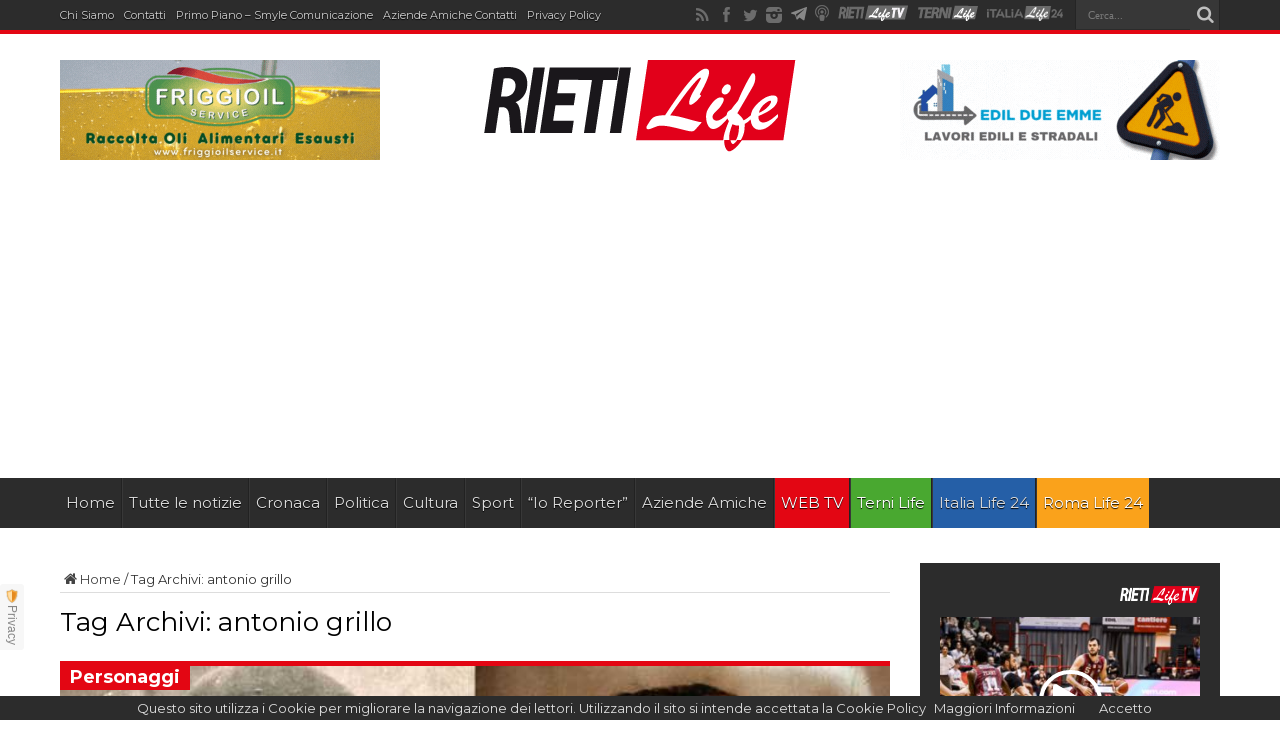

--- FILE ---
content_type: text/html; charset=utf-8
request_url: https://www.google.com/recaptcha/api2/aframe
body_size: 249
content:
<!DOCTYPE HTML><html><head><meta http-equiv="content-type" content="text/html; charset=UTF-8"></head><body><script nonce="bevngayC8jzkWE3uh-4BhA">/** Anti-fraud and anti-abuse applications only. See google.com/recaptcha */ try{var clients={'sodar':'https://pagead2.googlesyndication.com/pagead/sodar?'};window.addEventListener("message",function(a){try{if(a.source===window.parent){var b=JSON.parse(a.data);var c=clients[b['id']];if(c){var d=document.createElement('img');d.src=c+b['params']+'&rc='+(localStorage.getItem("rc::a")?sessionStorage.getItem("rc::b"):"");window.document.body.appendChild(d);sessionStorage.setItem("rc::e",parseInt(sessionStorage.getItem("rc::e")||0)+1);localStorage.setItem("rc::h",'1769020823751');}}}catch(b){}});window.parent.postMessage("_grecaptcha_ready", "*");}catch(b){}</script></body></html>

--- FILE ---
content_type: application/javascript
request_url: https://boot.pbstck.com/v1/tag/d97c21bd-ba9a-435e-8e22-4448272d71fc
body_size: 596
content:
(function(){
function run(n,t,i){var a=new XMLHttpRequest;a.onreadystatechange=function(){if(this.readyState===4&&this.status===200){var t=n.createElement("script");t.type="text/javascript";t.innerHTML="(function() { var load = function() {"+a.responseText+";\n return this;}.bind({}); var _ = load();__CMD__ })()".replace(/__CMD__/g,i);(n.head||n.documentElement).appendChild(t)}};a.onerror=function(){};a.open("GET",t,!0);a.send()}
function add(t,n){var i=t.createElement("script");i.type="text/javascript";i.src=n;i.async=!0;(t.head||t.documentElement).appendChild(i)}
run(document, 'https://cdn.pbstck.com/index-monitoring-b39bcb6.js', '_.monitoring.pubstackAutoconfig(' + JSON.stringify({"endpoint":{"gateway":"https://intake.pbstck.com/v1/intake"},"scopeId":"24cc3122-b038-4379-9653-f81d5451723d","tagId":"d97c21bd-ba9a-435e-8e22-4448272d71fc","viewabilityEnabled":true,"refreshEnabled":true,"quietMonitoring":true,"refreshConfigurationUrl":"https://refresh.pbstck.com/d97c21bd-ba9a-435e-8e22-4448272d71fc.json","pbjsVariableName":"pbjs_project"}) + ');');
run(document, 'https://cdn.pbstck.com/index-refresh-b39bcb6.js', '_.refresh.pubstackAutoconfig(' + JSON.stringify({"endpoint":{"gateway":"https://intake.pbstck.com/v1/intake"},"scopeId":"24cc3122-b038-4379-9653-f81d5451723d","tagId":"d97c21bd-ba9a-435e-8e22-4448272d71fc","viewabilityEnabled":true,"refreshEnabled":true,"quietMonitoring":true,"refreshConfigurationUrl":"https://refresh.pbstck.com/d97c21bd-ba9a-435e-8e22-4448272d71fc.json","pbjsVariableName":"pbjs_project"}) + ');');
run(document, 'https://cdn.pbstck.com/user-sessions-a657a01.js', '_.userSessions.pubstackAutoconfig(' + JSON.stringify({"endpoint":{"gateway":"https://intake.pbstck.com/v1/intake"},"scopeId":"24cc3122-b038-4379-9653-f81d5451723d","tagId":"d97c21bd-ba9a-435e-8e22-4448272d71fc","sessionTrackingDisabled":true}) + ');');
run(document, ((Math.random()*100) < 50.00)?'https://cdn.pbstck.com/collector-1ad53ae.js':'https://cdn.pbstck.com/collector-0d1c456.js', '_.collector.pubstackAutoconfig(' + JSON.stringify({"endpoint":{"gateway":"https://intake.pbstck.com/v1/intake"},"scopeId":"24cc3122-b038-4379-9653-f81d5451723d","tagId":"d97c21bd-ba9a-435e-8e22-4448272d71fc","viewabilityEnabled":true,"refreshEnabled":true,"smartEnabled":false,"pbjsVariableName":"pbjs_project","abTestValues":["Prima Pubstack","Pubstack"]}) + ');');
})()